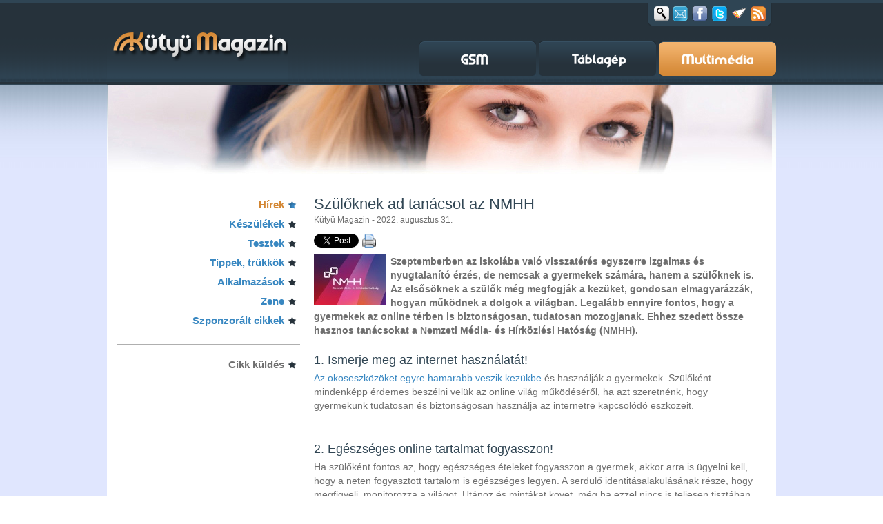

--- FILE ---
content_type: text/html; charset=utf-8
request_url: https://kutyu.hu/cikk/149696/
body_size: 9445
content:
<!DOCTYPE html PUBLIC "-//W3C//DTD XHTML 1.0 Transitional//EN" "http://www.w3.org/TR/xhtml1/DTD/xhtml1-transitional.dtd">
<html xmlns="http://www.w3.org/1999/xhtml" itemscope itemtype="http://schema.org/Article" xmlns:og="http://ogp.me/ns#" xmlns:fb="http://ogp.me/ns/fb#" xml:lang="en">
<head>
	<title>Szülőknek ad tanácsot az NMHH - Multimédia magazin</title>
	<meta http-equiv="Content-Type" content="text/html; charset=utf-8" />
	<meta http-equiv="content-language" content="hu"/>
	<meta name="keywords" content=""/>
	<meta name="author" content=""/>
	<meta name="description" content="Szeptemberben az iskolába való visszatérés egyszerre izgalmas és nyugtalanító érzés, de nemcsak a gyermekek számára, hanem a szülőknek is. Az elsősöknek a szülők még megfogják a kezüket, gondosan elmagyarázzák, hogyan működnek a dolgok a világban. Legalább ennyire fontos, hogy a gyermekek az online térben is biztonságosan, tudatosan mozogjanak. Ehhez szedett össze hasznos tanácsokat a Nemzeti Média- és Hírközlési Hatóság (NMHH).   "/> 
	<link rel="shortcut icon" href="/favicon.ico" type="image/x-icon" />
	<meta http-equiv="Content-Style-Type" content="text/css" />

	<link href="/staticfiles//css/style.css?v=2" rel="stylesheet" type="text/css" />
	<link href="/staticfiles//css/colorbox.css" rel="stylesheet" type="text/css" />
	<link href="/staticfiles//css/webshop_product.css" rel="stylesheet" type="text/css" />

	<link id="sticky_css" href="/staticfiles//css/sticky.css" rel="stylesheet" type="text/css" />

	<script src="/staticfiles//js/jquery-1.11.1.min.js" type="text/javascript"></script>
	<script type="text/javascript" src="/staticfiles//js/jquery.tools.min.js"></script>


	<!--[if lt IE 9]>
	<script type="text/javascript" src="/staticfiles//js/jquery.iecors.js"></script>
	<![endif]-->


	<script type="text/javascript">
		window.onGoa3Invocation = function( response, pageIID ) {
			$.each(response, function( i, r ) {
				$("#zone".concat(r.zone)).parent(".banner_wrap").css("display", "block");
				$("#zone".concat(r.zone)).trigger("zone"+r.zone+"Loaded");
			});
		};
	</script>
	<script type="text/javascript" src="/staticfiles/js/sticky.js"></script>



	<script src="/staticfiles//js/colorbox/jquery.colorbox-min.js" type="text/javascript"></script>

	<meta content="Szülőknek ad tanácsot az NMHH - Multimédia magazin" property="og:title"/>
	<meta content="Kütyü.hu" property="og:site_name"/>
	<meta content="https://kutyu.hu/cikk/149696/" property="og:url"/>
	<meta content="Szeptemberben az iskolába való visszatérés egyszerre izgalmas és nyugtalanító érzés, de nemcsak a gyermekek számára, hanem a szülőknek is. Az elsősöknek a szülők még megfogják a kezüket, gondosan elmagyarázzák, hogyan működnek a dolgok a világban. Legalább ennyire fontos, hogy a gyermekek az online térben is biztonságosan, tudatosan mozogjanak. Ehhez szedett össze hasznos tanácsokat a Nemzeti Média- és Hírközlési Hatóság (NMHH).   " property="og:description"/>
	<meta content="article" property="og:type"/>
	<meta content="158547400885062" property="fb:app_id"/>
	<!-- Add the following three tags inside head -->
	<meta itemprop="name" content="Szülőknek ad tanácsot az NMHH - Multimédia magazin">
	<meta itemprop="description" content="Szeptemberben az iskolába való visszatérés egyszerre izgalmas és nyugtalanító érzés, de nemcsak a gyermekek számára, hanem a szülőknek is. Az elsősöknek a szülők még megfogják a kezüket, gondosan elmagyarázzák, hogyan működnek a dolgok a világban. Legalább ennyire fontos, hogy a gyermekek az online térben is biztonságosan, tudatosan mozogjanak. Ehhez szedett össze hasznos tanácsokat a Nemzeti Média- és Hírközlési Hatóság (NMHH).   ">

	<meta content="http://kutyu.hu/download/viewattach/149696/1/140/1699036-644852619.jpg" property="og:image"/>
	<!-- Update your html tag to include the itemscope and itemtype attributes -->
	<meta itemprop="image" content="http://kutyu.hu/download/viewattach/149696/1/140/1699036-644852619.jpg">


	<meta name="google-site-verification" content="vrcR9d-QKh6KLZmSjy712yq05uY9MKyscdpqzKcs174" />
	<meta name="google-site-verification" content="nv4xoeTzx3Fa_vSrDamiii9pHo2l0eqSJqlS5jleEJA" />
	<meta name="google-site-verification" content="yDRCyETWMU2Tw9IwbwtVpZxQqc5QBrboMV9KWWqFh5A" />
	<meta name="google-site-verification" content="zjCDW9DKRq6JmRe7naPLyUPHeHCPWyHYPn9MGOea_tA" />
	
	

	<script async src="https://pagead2.googlesyndication.com/pagead/js/adsbygoogle.js?client=ca-pub-8973057218287901" crossorigin="anonymous"></script>

</head>
<body id="article">
<div id="fb-root"></div>
<script>(function(d, s, id) {
  var js, fjs = d.getElementsByTagName(s)[0];
  if (d.getElementById(id)) {return;}
  js = d.createElement(s); js.id = id;
  js.src = "//connect.facebook.net/hu_HU/sdk.js#xfbml=1&version=v2.3&app_id=158547400885062";
  fjs.parentNode.insertBefore(js, fjs);
}(document, 'script', 'facebook-jssdk'));
</script> 
		
<div id="headerbg">
	<div id="header">
		<a title="Kütyü magazin" id="logo" href="http://kutyu.hu"><span class="hidden_info">Kütyü magazin</span></a>
				<script type="text/javascript">
		$(document).ready(function() {
			var $social_box = $("div.social_box");
			$(document.body).on('mouseover', "div.social_box_closed > a.search", function() {
				$(this).parent().removeClass("social_box_closed").addClass("social_box_opened");
			});

			$(document.body).on('click', 'div.social_box > a.search', function() {
				var value = $("form#search input.search_field").val();
				var $p    = $(this).parent();
				if ( value ) {
					$("form#search").submit();
				}
				return false;
			});

			$("div.social_box input.search_field").focusout(function() {
				$(this).removeClass("search_in_focus");
				$social_box.removeClass("social_box_opened").addClass("social_box_closed");
					// remove focus from input field (IE show cursor when input is hidden)
				$(this).blur();

			}).focusin(function() {
				$(this).addClass("search_in_focus");

			});

			$(document.body).on('mouseleave', 'div.social_box_opened', function() {
				var $search_field = $(this).find("input");
				if (!$search_field.hasClass("search_in_focus")) {
					$(this).removeClass("social_box_opened").addClass("social_box_closed");
					// remove focus from input field (IE show cursor when input is hidden)
					$search_field.blur();
				}
			});

					$("a#newsletter").colorbox({transition:"fade", width:"550px", height:"450px", title:"Kütyü magazin hírlevél", iframe: true});
		});

		</script>
		<div class="social_box social_box_closed">
			<form id="search" action="/kereses" method="get">
				<div class="search_background">
					<input type="text" class="search_field" name="sphinx_search300_query"/>
				</div>
				<input type="hidden" name="sphinx_search300_sections[]" value="1685"/>
			</form>
		   <a href="#" class="search social_link" title="Keresés"><span>Keresés</span></a>
		   <a id="newsletter" href="/hirlevel" class="newsletter social_link cboxElement" title="Hírlevél"><span>Newsletter</span></a>

		   <a target="_blank" href="http://www.facebook.com/pages/K%C3%BCty%C3%BC-Magazin/207548695954239" class="facebook social_link" title="Facebook"><span>Facebook</span></a>
		   <a target="_blank" href="http://twitter.com/kutyu_magazin" class="twitter social_link" title="Twitter"><span>Twitter</span></a>
		   <script type="text/javascript">
				$(document).ready(function() {
					$("a#asteroids").on("click", function() {
						$scrollableApi = $("div.gallery_pic").data("scrollable");
						if ($scrollableApi != undefined) {
							$scrollableApi.stop();
						}
						var s = document.createElement('script');
						s.type='text/javascript';
						document.body.appendChild(s);
						s.src='/staticfiles/js/asteroids.js';
						void(0); 
						return false;
					});
				});
		   </script>
		   <a id="asteroids" href="#" class="asteroids social_link" title="Pusztítsd el az oldalt!"><span>Asteroids</span></a>

	       <a href="/rss/multimedia_magazin" class="rss social_link" title="Multimédia magazin RSS"><span>RSS</span></a>
		</div>

		<!-- Menu -->
		<a id="gsm_button" href="http://gsm-magazin.hu" class="menu_button gsm_normal" title="GSM magazin"><span class="hidden_info">GSM magazin</span></a>
		<a id="table_button" href="http://tablagepmagazin.hu" class="menu_button  table_normal" title="Táblagép magazin"><span class="hidden_info">Táblagép magazin</span></a>
		<a id="multimedia_button" href="http://multimediamagazin.hu" class="menu_button multimedia_active" title="Multimédia magazin"><span class="hidden_info">Multimédia magazin</span></a>

	</div>
</div>
<div id="contentbg">
 
		<!-- content -->
		<div id="content_container">
			<div id="content_header_container">
				<div id="content_header" class="multimedia_header"><!-- --></div>
					<script type="text/javascript">
	$(document).ready(function() {
		$("#zone76126").on("zone"+76126+"Loaded", function(e, zoneid) {
			$("#content_header").hide();
		});
	});
</script>

<!-- Goa3 beépítés: 76126 -->
<div class="banner_wrap">
	<div id="zone76126" class="goAdverticum">
		<var class="priority" style="display:none;">1000</var>
	</div>
</div>


			</div>

			<div id="content">
							<div class="col-1">
				 <ul class="starlist">
	<li class="active_menu"><a href="/rovat/1721/">Hírek</a></li>
	<li class="inactive_menu"><a href="/rovat/1718/">Készülékek</a></li>
	<li class="inactive_menu"><a href="/rovat/1717/">Tesztek</a></li>
	<li class="inactive_menu"><a href="/rovat/1723/">Tippek, trükkök</a></li>
	<li class="inactive_menu"><a href="/rovat/1719/">Alkalmazások</a></li>
	<li class="inactive_menu"><a href="/rovat/1722/">Zene</a></li>
	<li class="inactive_menu"><a href="/rovat/1810/">Szponzorált cikkek</a></li>
</ul>
	
<div class="clear"><!-- --></div>
				<div class="extra_menu_star">
	<ul>
		<li><a href="/cikk_kuldes">Cikk küldés</a></li>
	</ul>
</div>
				
<iframe src="//www.facebook.com/plugins/likebox.php?href=http%3A%2F%2Fwww.facebook.com%2Fkutyu.magazin&amp;width=265&amp;height=258&amp;show_faces=true&amp;colorscheme=light&amp;stream=false&amp;show_border=true&amp;header=false&amp;appId=242920949065709" scrolling="no" frameborder="0" style="border:none; overflow:hidden; width:265px; height:258px; margin: auto; display: block;" allowTransparency="true"></iframe>

				
				<div id="twitter_follow">
	<a href="https://twitter.com/kutyu_magazin" class="twitter-follow-button" data-show-count="false">Follow @kutyu_magazin</a>
</div>
				<!-- Goa3 beépítés: 76129 -->
<div class="banner_wrap banner banner-box">
	<div id="zone76129" class="goAdverticum">
		<var class="priority" style="display:none;">990</var>
	</div>
</div>


				<!-- Goa3 beépítés: 76130 -->
<div class="banner_wrap banner banner-box">
	<div id="zone76130" class="goAdverticum">
		<var class="priority" style="display:none;">980</var>
	</div>
</div>


				

								<div class="arrowed_news">
	<h2>Kapcsolódó cikkek</h2>
	<ul class="arrow_list">
				<li>
			<a href="/cikk/149598/" target="_top" title="">5 év alatt kilencszer több gigabájtot használtunk el internetezésre</a>
			<span class="date">2022. augusztus 23.</span>
		</li>
				<li>
			<a href="/cikk/149533/" target="_top" title="">Mobilpiac: a legolcsóbb díjcsomagok drágultak, de többet is nyújtanak érte</a>
			<span class="date">2022. augusztus 16.</span>
		</li>
				<li>
			<a href="/cikk/145680/" target="_top" title="">Megújult a Szelessav.net oldal</a>
			<span class="date">2021. október 21.</span>
		</li>
				<li>
			<a href="/cikk/144571/" target="_top" title="">Okoseszközök használatához ad tippeket az NMHH</a>
			<span class="date">2021. július 13.</span>
		</li>
				<li>
			<a href="/cikk/141875/" target="_top" title="">Még mindig a vezetékes net az előfizetők kedvence</a>
			<span class="date">2020. december  6.</span>
		</li>
				<li>
			<a href="/cikk/141713/" target="_top" title="">Ennyit beszéltünk és neteztünk a koronavírus-járvány miatt</a>
			<span class="date">2020. november 24.</span>
		</li>
				<li>
			<a href="/cikk/137538/" target="_top" title="">4G-n zajlik már a mobilnetforgalom 95 százaléka</a>
			<span class="date">2019. december  6.</span>
		</li>
				<li>
			<a href="/cikk/135267/" target="_top" title="">NMHH: tarol az okostelefonos életforma – nemcsak a fiataloknál</a>
			<span class="date">2019. május  8.</span>
		</li>
				<li>
			<a href="/cikk/134182/" target="_top" title="">Nagyon népszerű a 4G-s mobilinternet</a>
			<span class="date">2019. február 12.</span>
		</li>
				<li>
			<a href="/cikk/131800/" target="_top" title="">Online parák: emojikkal magyarázza a netes jogsértéseket az NMHH új kampánya</a>
			<span class="date">2018. július 31.</span>
		</li>
			</ul>
</div>

				<!-- Goa3 beépítés: 76132 -->
<div class="banner_wrap banner banner-box">
	<div id="zone76132" class="goAdverticum">
		<var class="priority" style="display:none;">960</var>
	</div>
</div>


				<div class="arrowed_news">
	<h2 class="fresh-news">Legfrissebb híreink</h2>
	<ul class="arrow_list">
		<li>
			<a href="/cikk/2026/01/29/2025_legfontosabb_viber_ujdonsagai">2025 legfontosabb Viber újdonságai</a>
		</li>
		<li>
			<a href="/cikk/2026/01/29/a_mobilhalozatok_hajnala_es_alkonya_1g-tol_2g-ig">A mobilhálózatok hajnala és alkonya – 1G-től 2G-ig</a>
		</li>
		<li>
			<a href="/cikk/2026/01/28/kabel_nelkul_barhol_barmikor_a_jovo_tevezese_a_tarr-tol">Kábel nélkül, bárhol, bármikor – a jövő tévézése a TARR-tól</a>
		</li>
		<li>
			<a href="/cikk/2026/01/28/adatvedelem_a_zsebedben_uj_korszak_a_mobilbiztonsagban">Adatvédelem a zsebedben: új korszak a mobilbiztonságban</a>
		</li>
		<li>
			<a href="/cikk/2026/01/27/galaxy_z_flip7_olympic_edition_a_samsung_olimpiai_kulonkiadasa">Galaxy Z Flip7 Olympic Edition – a Samsung olimpiai különkiadása</a>
		</li>

	</ul>
</div>
				<!-- Goa3 beépítés: 76131 -->
<div class="banner_wrap banner banner-box">
	<div id="zone76131" class="goAdverticum">
	</div>
</div>


			</div>
			
			<div class="col-2">
				<script type="text/javascript" src="/files/js/openwin.js"></script>

<script type="text/javascript">
	$(document).ready(function() {
		$("div.article img").on("click", function() {
			var href  = $(this).attr("src");
			var width = this.naturalWidth;
			var height = this.naturalHeight;
			if (href.match(/^\/images.*/)) {
				window.open(href, 'viewattach', 'location=0,menubar=0,personalbar=0,status=0,toolbar=0,directories=0,dependent=1,alwaysRaised=1,scrollbars=1,width='+width+',height='+height)
				return false;
			}
		});
	});
</script>
<div class="article">
	<h2 class="article-title">Szülőknek ad tanácsot az NMHH</h2>

	<span class="author">Kütyü Magazin - 2022. augusztus 31.</span>
	<div class="share">
		 <div class="facebook_button">
			<div class="fb-like" data-href="http://www.kutyu.hu/cikk/149696/" data-show-faces="false" data-width="120" data-layout="button_count" data-action="like"></div>

		 </div>
		<div class="twitter_button">
			<a href="https://twitter.com/share" class="twitter-share-button" data-count="none" data-url="http://kutyu.hu/cikk/149696" data-text="Szeptemberben az iskol&aacute;ba val&oacute; visszat&eacute;r&eacute;s egyszerre izgalmas &eacute;s...">Tweet</a>
	
			<script>!function(d,s,id){var js,fjs=d.getElementsByTagName(s)[0];if(!d.getElementById(id)){js=d.createElement(s);js.id=id;js.src="//platform.twitter.com/widgets.js";fjs.parentNode.insertBefore(js,fjs);}}(document,"script","twitter-wjs");</script>
	
		</div>

			<div class="linkedin_button">
				<script src="//platform.linkedin.com/in.js" type="text/javascript"></script>
				<script type="IN/Share" data-url="http://kutyu.hu/cikk/149696/"></script>
			</div>
			<div class="print_button">
				<a href="/cikk-nyomtatas/149696" onclick="return xOpenWin(this, 'print', '600', '480', 'scrollbars=1');"><img src="/staticfiles/img/printer.png" alt="Cikk nyomtatása" title="Cikk nyomtatása" width="20" height="20"/></a>
			</div>
			<div class="clear"><!-- --></div>
		</div>
		<div class="article-lead">
<script type='text/javascript'>
	$(document).ready(function() {
		$("#popup-image").colorbox({transition:"fade", innerWidth:"660px", innerHeight:"494px", iframe: true});
	});
</script>
		<a id="popup-image" href="/viewattachment/view/149696/1/60/">
				<img src="/download/viewattach/149696/1/40/1699025-21326456.jpg" align="left"/>
</a>

		<p></p>
<p>Szeptemberben az iskol&aacute;ba val&oacute; visszat&eacute;r&eacute;s egyszerre izgalmas &eacute;s nyugtalan&iacute;t&oacute; &eacute;rz&eacute;s, de nemcsak a gyermekek sz&aacute;m&aacute;ra, hanem a sz&uuml;lőknek is. Az elsős&ouml;knek a sz&uuml;lők m&eacute;g megfogj&aacute;k a kez&uuml;ket, gondosan elmagyar&aacute;zz&aacute;k, hogyan műk&ouml;dnek a dolgok a vil&aacute;gban. Legal&aacute;bb ennyire fontos, hogy a gyermekek az online t&eacute;rben is biztons&aacute;gosan, tudatosan mozogjanak. Ehhez szedett &ouml;ssze hasznos tan&aacute;csokat a Nemzeti M&eacute;dia- &eacute;s H&iacute;rk&ouml;zl&eacute;si Hat&oacute;s&aacute;g (NMHH).&nbsp;&nbsp;</p>
		<div class="clear"><!-- --></div>
	</div>
	<!-- Goa3 beépítés: 75994 -->
<div class="banner_wrap banner banner-box">
	<div id="zone75994" class="goAdverticum">
		<var class="priority" style="display:none;">970</var>
	</div>
</div>


	<div class="body">
		<p></p>
<h3>1. Ismerje meg az internet haszn&aacute;lat&aacute;t!</h3>
<p><a href="https://nmhh.hu/cikk/224644/NMHHkutatas_egyre_fiatalabban_kezdenek_netezni_a_magyar_gyerekek_de_a_szulok_harmada_tovabbra_sem_lat_feladatot_a_digitalis_felkeszulesben" target="_blank">Az okoseszk&ouml;z&ouml;ket egyre hamarabb veszik kez&uuml;kbe</a> &eacute;s haszn&aacute;lj&aacute;k a gyermekek. Sz&uuml;lők&eacute;nt mindenk&eacute;pp &eacute;rdemes besz&eacute;lni vel&uuml;k az online vil&aacute;g műk&ouml;d&eacute;s&eacute;ről, ha azt szeretn&eacute;nk, hogy gyermek&uuml;nk tudatosan &eacute;s biztons&aacute;gosan haszn&aacute;lja az internetre kapcsol&oacute;d&oacute; eszk&ouml;zeit.</p>
<p>&nbsp;</p>
<h3>2. Eg&eacute;szs&eacute;ges online tartalmat fogyasszon!</h3>
<p>Ha sz&uuml;lők&eacute;nt fontos az, hogy eg&eacute;szs&eacute;ges &eacute;teleket fogyasszon a gyermek, akkor arra is &uuml;gyelni kell, hogy a neten fogyasztott tartalom is eg&eacute;szs&eacute;ges legyen. A serd&uuml;lő identit&aacute;salakul&aacute;s&aacute;nak r&eacute;sze, hogy megfigyeli, monitorozza a vil&aacute;got. Ut&aacute;noz &eacute;s mint&aacute;kat k&ouml;vet, m&eacute;g ha ezzel nincs is teljesen tiszt&aacute;ban. &Eacute;ppen ez&eacute;rt fontos az online k&ouml;zeg, amelyben mozog, hiszen nagy val&oacute;sz&iacute;nűs&eacute;ggel onnan is lesznek p&eacute;ldak&eacute;pei, de kor&aacute;ntsem mindegy, hogy kik.</p>
<p>&nbsp;</p>
<h3>3. Ker&uuml;lj&ouml;n mindent, ami k&aacute;ros!</h3>
<p>El kell neki magyar&aacute;zni, hogy mi lehet neki k&aacute;ros az online t&eacute;rben, vannak olyan tartalmak, amelyek gyerekeknek val&oacute;k, &eacute;s vannak olyanok, amelyek nem. Hogyan vigy&aacute;zzon az adataira, a jelszavaira, a profiljaira &eacute;s legyen &oacute;vatos a let&ouml;lt&eacute;sekkel is.</p>
<p><div class="image" align="center" style="margin: auto; width: 640px;">
<!-- Simple Image -->
<script type='text/javascript'>
	$(document).ready(function() {
		$("#zoom-image-149696-2-0").colorbox({transition:"fade", innerWidth:"962px", innerHeight:"679px", title:"", iframe: true});
	});
</script>
	<a id="zoom-image-149696-2-0" href="/viewattachment/view/149696/2/0/">
<img src="/download/viewattach/149696/2/60/1699043-372717872.jpg" alt="" style="border-width: 0px; width: 640px; height: 430px;" alt="cikk csatolmány"/>
</a>




</div>&nbsp;</p>
<h3>4. Ne az online t&eacute;rben t&aacute;j&eacute;koz&oacute;djon a szexualit&aacute;sr&oacute;l!</h3>
<p>&Eacute;rdemes a sz&uuml;lőknek a gyermek digit&aacute;lis eszk&ouml;zeire olyan szűrűprogramokat telep&iacute;teni, amely megakad&aacute;lyozza, hogy t&uacute;l kor&aacute;n tal&aacute;lkozzon a gyermek a szexualit&aacute;ssal. A f&eacute;nyk&eacute;pek egym&aacute;ssal val&oacute; megoszt&aacute;sa elsőre &aacute;rtatlannak tűnhet, de előfordulhat, hogy a k&eacute;pek nem megfelelő kezekbe ker&uuml;lnek. Miut&aacute;n megosztottak egy k&eacute;pet, m&aacute;sok lem&aacute;solhatj&aacute;k, menthetik &eacute;s k&ouml;zz&eacute;tehetik a k&ouml;z&ouml;ss&eacute;gi m&eacute;di&aacute;ban vagy m&aacute;shol. A k&eacute;peket rendk&iacute;v&uuml;l neh&eacute;z elt&aacute;vol&iacute;tani, &eacute;s a k&ouml;vetkezm&eacute;nyek a fiatalt eg&eacute;szen a felnőtt kor&aacute;ig elk&iacute;s&eacute;rhetik. Az <a href="https://nmhh.hu/internethotline/" target="_blank">NMHH Internet Hotline</a>-j&aacute;hoz is b&aacute;rki bejelent&eacute;st tehet, ak&aacute;r anonim m&oacute;don, &eacute;s seg&iacute;ts&eacute;get kaphat a jogs&eacute;rtő tartalmak elt&aacute;vol&iacute;t&aacute;sa &eacute;rdek&eacute;ben.</p>
<p>&nbsp;</p>
<h3>5. Ismerje meg a netikettet!</h3>
<p>A kultur&aacute;lt viselked&eacute;s a mindennapi &eacute;letben &eacute;s az online t&eacute;rben is fontos. Ut&oacute;bbira a netikett szab&aacute;lyai az &eacute;rv&eacute;nyesek. Ma a sz&oacute; az angol &bdquo;netiquette&rdquo; (network etiquette) magyaros&iacute;tott form&aacute;ja, &eacute;s mag&aacute;ba foglalja az online kommunik&aacute;ci&oacute; &aacute;ltal&aacute;nos illemszab&aacute;lyait. Leggyakrabban az e-mail, a chat &eacute;s a k&uuml;l&ouml;nf&eacute;le f&oacute;rumok kapcs&aacute;n ker&uuml;l sz&oacute;ba. Mivel ezek az alkalmaz&aacute;sok, illetve maga az internet is gyorsan v&aacute;ltozik, ez&eacute;rt a netikett is folyamatosan alakul, nincsenek kőbe v&eacute;sett szab&aacute;lyok. &Ouml;r&ouml;k szab&aacute;ly ugyanakkor, hogy ne &iacute;rjunk csupa nagybetűvel, mert az kiab&aacute;l&aacute;snak sz&aacute;m&iacute;t; mindig a l&eacute;nyegre t&ouml;rekedj&uuml;nk; ne legyen az &uuml;zenetben tr&aacute;g&aacute;rs&aacute;g; haszn&aacute;ljunk sz&oacute;k&ouml;z&ouml;ket &eacute;s &iacute;r&aacute;sjeleket is.</p>
<p>&nbsp;</p>
<h3>6. Idegentől nincs &eacute;dess&eacute;g!&nbsp;</h3>
<p>&bdquo;Idegentől ne fogadj el &eacute;dess&eacute;get!&rdquo; &ndash; a mondat, amit sokszor mondogatunk a gyermekeknek, hogy meg&eacute;rts&eacute;k, mi&eacute;rt is vesz&eacute;lyes ez. Ahogy az utc&aacute;n, &uacute;gy az online t&eacute;rben is meg kell v&eacute;deni a gyermekeket a rosszindulat&uacute; idegenektől. A virtu&aacute;lis vil&aacute;g remek lehetős&eacute;get k&iacute;n&aacute;l &uacute;j kapcsolatokra, de a gyermekek k&uuml;l&ouml;n&ouml;sen ki vannak t&eacute;ve az online ismerked&eacute;s &aacute;rnyoldal&aacute;nak: a rosszindulat&uacute; cs&aacute;b&iacute;t&aacute;snak, beh&aacute;l&oacute;z&aacute;snak, angol kifejez&eacute;ssel groomingnak. A beh&aacute;l&oacute;z&oacute; szem&eacute;ly jellemző c&eacute;lja ezekben az esetekben, hogy &eacute;rzelmi k&ouml;tel&eacute;ket ki&eacute;p&iacute;tve vissza&eacute;ljen a gyermekek bizalm&aacute;val, r&aacute;vegye őket bizonyos dolgokra, elbizonytalan&iacute;tsa őket. A c&eacute;l sokszor szexu&aacute;lis kapcsolat, gyermekprostit&uacute;ci&oacute;, gyermekpornogr&aacute;f tartalmak k&eacute;sz&iacute;t&eacute;se vagy m&aacute;s jellegű kihaszn&aacute;l&aacute;s. Fontos felh&iacute;vni a gyermek figyelm&eacute;t arra, hogy akit nem ismer, azt ne jel&ouml;lje vissza!</p>
<p>&nbsp;</p>
<h3>7. Tudatos gyerekből tudatos felnőtt v&aacute;lik</h3>
<p>Fontos, hogy a sz&uuml;lők seg&iacute;ts&eacute;k gyermekeik eligazod&aacute;s&aacute;t az online t&eacute;rben, besz&eacute;lgessenek arr&oacute;l, hogy &eacute;rdemes haszn&aacute;lni a k&uuml;l&ouml;nb&ouml;ző platformokat, mire sz&uuml;ks&eacute;ges figyelni az internethaszn&aacute;lat sor&aacute;n.&nbsp;</p>
<p>Azok a gyermekek ugyanis j&oacute;val nagyobb biztons&aacute;gban vannak, akik &eacute;rzik a sz&uuml;lők t&aacute;mogat&aacute;s&aacute;t, &eacute;s nem kell egyed&uuml;l bolyonganiuk az online vil&aacute;g neh&eacute;zs&eacute;gei k&ouml;z&ouml;tt. <a href="https://www.ofcom.org.uk/__data/assets/pdf_file/0025/217825/children-and-parents-media-use-and-attitudes-report-2020-21.pdf" target="_blank">Egy brit felm&eacute;r&eacute;s szerint azonban csup&aacute;n a sz&uuml;lők 30%-a ilyen.</a>&nbsp;</p>
<p>Bővebb inform&aacute;ci&oacute;t &eacute;s seg&eacute;danyagokat a t&eacute;mak&ouml;rben az NMHH tematikus oldal&aacute;n, <a href="https://gyerekaneten.hu/" target="_blank">a Gyerek a neten</a> lehet megtal&aacute;lni.</p>
	</div>
	<div class="keywords">
<span class="keyword_title">Kulcsszavak:</span>		<a href="/hirek?kulcsszo=NMHH"><span>NMHH</span>,</a>
		<a href="/hirek?kulcsszo=Nemzeti Média- és Hírközlési Hatóság"><span>Nemzeti Média- és Hírközlési Hatóság</span>,</a>
		<a href="/hirek?kulcsszo=internet"><span>internet</span>,</a>
		<a href="/hirek?kulcsszo=okoseszköz"><span>okoseszköz</span></a>
	</div>

</div>
<a class="more" href="http://multimediamagazin.hu/">Vissza</a>

<div id="facebook-comment">
	<div class="fb-comments" data-href="http://kutyu.hu/cikk/149696" data-numposts="5" data-width="640"></div>
</div>


    	    </div>
			<div class="clear"><!-- --></div>
			</div>

<!-- Goa3 beépítés: 76174 -->
<div class="banner_wrap banner banner-box">
	<div id="zone76174" class="goAdverticum">
		<var class="priority" style="display:none;">950</var>
	</div>
</div>


	    </div>
</div>
  <!-- footer -->
<div id="footer">
	<div class="inner">
		<div class="inner-top">
			<div class="privacy undrln"><strong>Kütyü Magazin</strong> &copy; 2026<br />
				<a class="privacy_link" href="/impresszum">Impresszum</a> 
				<a class="privacy_link" href="/mediaajanlat">Médiaajánlat</a>
				<a class="privacy_link" href="/partnereink">Partnereink</a>
				<a class="privacy_link" href="/mobile?noredir=0">Mobil verzió</a>
				<a class="mail_to"  href="mailto: info@kutyu.hu">info@kutyu.hu</a>

			</div>
<div id="footer-sectionbox-1683" class="footer-sectionbox">
	<strong class="sectionbox-title"><a href="/rovat/1683/">GSM magazin</a></strong>
	 <ul class="sections">
		<li><a href="/rovat/1703/">Készülék hírek</a></li>
		<li><a href="/rovat/1702/">Tesztek</a></li>
		<li><a href="/rovat/1704/">Alkalmazások</a></li>
		<li><a href="/rovat/1705/">Tartozékok, kiegészítők</a></li>
		<li><a href="/rovat/1706/">Tippek, tanácsok</a></li>
		<li><a href="/rovat/1707/">Hírek a GSM világából</a></li>
	</ul>
 </div>
<div id="footer-sectionbox-1684" class="footer-sectionbox">
	<strong class="sectionbox-title"><a href="/rovat/1684/">Táblagép magazin</a></strong>
	 <ul class="sections">
		<li><a href="/rovat/1715/">Hírek a táblagépekről</a></li>
		<li><a href="/rovat/1709/">Készülékek</a></li>
		<li><a href="/rovat/1708/">Tesztek</a></li>
		<li><a href="/rovat/1713/">Tartozékok, kiegészítők</a></li>
		<li><a href="/rovat/1710/">Alkalmazások, játékok</a></li>
		<li><a href="/rovat/1714/">Tippek, tanácsok</a></li>
		<li><a href="/rovat/1712/">Navigáció</a></li>
	</ul>
 </div>
<div id="footer-sectionbox-1685" class="footer-sectionbox">
	<strong class="sectionbox-title"><a href="/rovat/1685/">Multimédia magazin</a></strong>
	 <ul class="sections">
		<li><a href="/rovat/1721/">Hírek</a></li>
		<li><a href="/rovat/1718/">Készülékek</a></li>
		<li><a href="/rovat/1717/">Tesztek</a></li>
		<li><a href="/rovat/1723/">Tippek, trükkök</a></li>
		<li><a href="/rovat/1719/">Alkalmazások</a></li>
		<li><a href="/rovat/1722/">Zene</a></li>
		<li><a href="/rovat/1810/">Szponzorált cikkek</a></li>
	</ul>
 </div>
				<div class="clear"><!-- --></div>
		</div>
		<div id="partnerbox">
				<ul class="partners">
					<li><strong>Partnereink:</strong></li>

					<li><a href="http://www.prim.hu">www.prim.hu</a></li>
					<li><a href="http://www.hirek.com">www.hirek.com</a></li>
					<li><a href="http://www.letoltes.com">www.letoltes.com</a></li>
					<li><a href="http://www.primlista.hu">www.primlista.hu</a></li>
					<li><a href="http://www.porthole.hu">www.porthole.hu</a></li>
				</ul>

				<div class="footer-facebook">
					<div id="fb-root"></div>
					<div id="fb-like"></div>
					<script type="text/javascript">
//<![CDATA[
					
					$(document).ready(function() {
						$("#fb-like").append('<fb:like href="http://www.facebook.com/pages/K%C3%BCty%C3%BC-Magazin/207548695954239" send="false" layout="button_count" width="90" show_faces="false" font=""></fb:like>');
					});
//]]>
					</script>
				</div>
				<div class="clear"><!-- --></div>
				<div class="footer_rss24">
					<a href="http://rss24.hu/">RSS24.hu</a> - Friss hírek a nap 24 órájában!
				</div>
		</div>
	</div>
</div>
		



<!-- AudienceScience Async Data Collection Tag -->
<script>
(function() {
 var csid = "F09828";
 var bpid = "madhousehu";
 var e = document.createElement("script");
 var s = document.getElementsByTagName("script")[0];
 e.src = "//js.revsci.net/gateway/gw.js?auto=t&csid=" + csid + "&bpid=" + bpid;
 e.async = true;
 s.parentNode.insertBefore(e, s);
})();
</script>
<!-- End AudienceScience Data Collection Tag -->



<!-- Google tag (gtag.js) -->
<script async src="https://www.googletagmanager.com/gtag/js?id=G-CTJ502LHWW"></script>
<script>
  window.dataLayer = window.dataLayer || [];
  function gtag(){dataLayer.push(arguments);}
  gtag('js', new Date());

  gtag('config', 'G-CTJ502LHWW');
</script>


		<script type="text/javascript" src="https://ad.adverticum.net/g3.js"></script>
	</body>
</html>

--- FILE ---
content_type: text/html; charset=utf-8
request_url: https://www.google.com/recaptcha/api2/aframe
body_size: 267
content:
<!DOCTYPE HTML><html><head><meta http-equiv="content-type" content="text/html; charset=UTF-8"></head><body><script nonce="H2S2iqFenQuvveVKZhd9lQ">/** Anti-fraud and anti-abuse applications only. See google.com/recaptcha */ try{var clients={'sodar':'https://pagead2.googlesyndication.com/pagead/sodar?'};window.addEventListener("message",function(a){try{if(a.source===window.parent){var b=JSON.parse(a.data);var c=clients[b['id']];if(c){var d=document.createElement('img');d.src=c+b['params']+'&rc='+(localStorage.getItem("rc::a")?sessionStorage.getItem("rc::b"):"");window.document.body.appendChild(d);sessionStorage.setItem("rc::e",parseInt(sessionStorage.getItem("rc::e")||0)+1);localStorage.setItem("rc::h",'1769691155511');}}}catch(b){}});window.parent.postMessage("_grecaptcha_ready", "*");}catch(b){}</script></body></html>